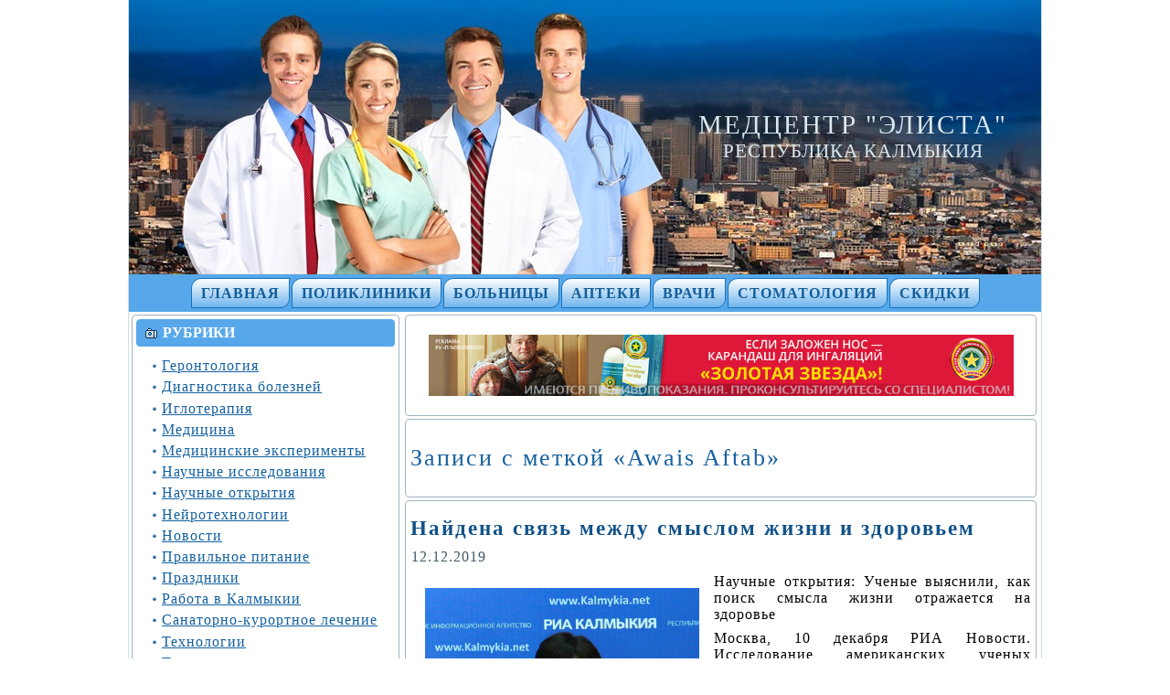

--- FILE ---
content_type: text/html; charset=UTF-8
request_url: http://www.medcentr-elista.ru/tag/awais-aftab/
body_size: 10410
content:
<!DOCTYPE html PUBLIC "-//W3C//DTD XHTML 1.0 Transitional//EN" "http://www.w3.org/TR/xhtml1/DTD/xhtml1-transitional.dtd">
<html xmlns="http://www.w3.org/1999/xhtml" lang="ru-RU">
<head profile="http://gmpg.org/xfn/11">
<meta http-equiv="Content-Type" content="text/html; charset=UTF-8" />
<meta http-equiv="X-UA-Compatible" content="IE=EmulateIE7" />
<title>  Awais Aftab</title>
<script type="text/javascript" src="http://www.medcentr-elista.ru/wp-content/themes/medcentr/script.js"></script>
<link rel="stylesheet" href="http://www.medcentr-elista.ru/wp-content/themes/medcentr/style.css" type="text/css" media="screen" />
<!--[if IE 6]><link rel="stylesheet" href="http://www.medcentr-elista.ru/wp-content/themes/medcentr/style.ie6.css" type="text/css" media="screen" /><![endif]-->
<!--[if IE 7]><link rel="stylesheet" href="http://www.medcentr-elista.ru/wp-content/themes/medcentr/style.ie7.css" type="text/css" media="screen" /><![endif]-->
<link rel="alternate" type="application/rss+xml" title="RSS-лента Медцентр &quot;Элиста&quot;" href="https://www.medcentr-elista.ru/feed/" />
<link rel="alternate" type="application/atom+xml" title="Atom-лента Медцентр &quot;Элиста&quot;" href="https://www.medcentr-elista.ru/feed/atom/" /> 
<link rel="pingback" href="http://www.medcentr-elista.ru/xmlrpc.php" />
<meta name='robots' content='max-image-preview:large' />
<link rel="alternate" type="application/rss+xml" title="Медцентр &quot;Элиста&quot; &raquo; Лента метки Awais Aftab" href="https://www.medcentr-elista.ru/tag/awais-aftab/feed/" />
<style id='wp-img-auto-sizes-contain-inline-css' type='text/css'>
img:is([sizes=auto i],[sizes^="auto," i]){contain-intrinsic-size:3000px 1500px}
/*# sourceURL=wp-img-auto-sizes-contain-inline-css */
</style>
<style id='wp-emoji-styles-inline-css' type='text/css'>

	img.wp-smiley, img.emoji {
		display: inline !important;
		border: none !important;
		box-shadow: none !important;
		height: 1em !important;
		width: 1em !important;
		margin: 0 0.07em !important;
		vertical-align: -0.1em !important;
		background: none !important;
		padding: 0 !important;
	}
/*# sourceURL=wp-emoji-styles-inline-css */
</style>
<style id='wp-block-library-inline-css' type='text/css'>
:root{--wp-block-synced-color:#7a00df;--wp-block-synced-color--rgb:122,0,223;--wp-bound-block-color:var(--wp-block-synced-color);--wp-editor-canvas-background:#ddd;--wp-admin-theme-color:#007cba;--wp-admin-theme-color--rgb:0,124,186;--wp-admin-theme-color-darker-10:#006ba1;--wp-admin-theme-color-darker-10--rgb:0,107,160.5;--wp-admin-theme-color-darker-20:#005a87;--wp-admin-theme-color-darker-20--rgb:0,90,135;--wp-admin-border-width-focus:2px}@media (min-resolution:192dpi){:root{--wp-admin-border-width-focus:1.5px}}.wp-element-button{cursor:pointer}:root .has-very-light-gray-background-color{background-color:#eee}:root .has-very-dark-gray-background-color{background-color:#313131}:root .has-very-light-gray-color{color:#eee}:root .has-very-dark-gray-color{color:#313131}:root .has-vivid-green-cyan-to-vivid-cyan-blue-gradient-background{background:linear-gradient(135deg,#00d084,#0693e3)}:root .has-purple-crush-gradient-background{background:linear-gradient(135deg,#34e2e4,#4721fb 50%,#ab1dfe)}:root .has-hazy-dawn-gradient-background{background:linear-gradient(135deg,#faaca8,#dad0ec)}:root .has-subdued-olive-gradient-background{background:linear-gradient(135deg,#fafae1,#67a671)}:root .has-atomic-cream-gradient-background{background:linear-gradient(135deg,#fdd79a,#004a59)}:root .has-nightshade-gradient-background{background:linear-gradient(135deg,#330968,#31cdcf)}:root .has-midnight-gradient-background{background:linear-gradient(135deg,#020381,#2874fc)}:root{--wp--preset--font-size--normal:16px;--wp--preset--font-size--huge:42px}.has-regular-font-size{font-size:1em}.has-larger-font-size{font-size:2.625em}.has-normal-font-size{font-size:var(--wp--preset--font-size--normal)}.has-huge-font-size{font-size:var(--wp--preset--font-size--huge)}.has-text-align-center{text-align:center}.has-text-align-left{text-align:left}.has-text-align-right{text-align:right}.has-fit-text{white-space:nowrap!important}#end-resizable-editor-section{display:none}.aligncenter{clear:both}.items-justified-left{justify-content:flex-start}.items-justified-center{justify-content:center}.items-justified-right{justify-content:flex-end}.items-justified-space-between{justify-content:space-between}.screen-reader-text{border:0;clip-path:inset(50%);height:1px;margin:-1px;overflow:hidden;padding:0;position:absolute;width:1px;word-wrap:normal!important}.screen-reader-text:focus{background-color:#ddd;clip-path:none;color:#444;display:block;font-size:1em;height:auto;left:5px;line-height:normal;padding:15px 23px 14px;text-decoration:none;top:5px;width:auto;z-index:100000}html :where(.has-border-color){border-style:solid}html :where([style*=border-top-color]){border-top-style:solid}html :where([style*=border-right-color]){border-right-style:solid}html :where([style*=border-bottom-color]){border-bottom-style:solid}html :where([style*=border-left-color]){border-left-style:solid}html :where([style*=border-width]){border-style:solid}html :where([style*=border-top-width]){border-top-style:solid}html :where([style*=border-right-width]){border-right-style:solid}html :where([style*=border-bottom-width]){border-bottom-style:solid}html :where([style*=border-left-width]){border-left-style:solid}html :where(img[class*=wp-image-]){height:auto;max-width:100%}:where(figure){margin:0 0 1em}html :where(.is-position-sticky){--wp-admin--admin-bar--position-offset:var(--wp-admin--admin-bar--height,0px)}@media screen and (max-width:600px){html :where(.is-position-sticky){--wp-admin--admin-bar--position-offset:0px}}

/*# sourceURL=wp-block-library-inline-css */
</style><style id='global-styles-inline-css' type='text/css'>
:root{--wp--preset--aspect-ratio--square: 1;--wp--preset--aspect-ratio--4-3: 4/3;--wp--preset--aspect-ratio--3-4: 3/4;--wp--preset--aspect-ratio--3-2: 3/2;--wp--preset--aspect-ratio--2-3: 2/3;--wp--preset--aspect-ratio--16-9: 16/9;--wp--preset--aspect-ratio--9-16: 9/16;--wp--preset--color--black: #000000;--wp--preset--color--cyan-bluish-gray: #abb8c3;--wp--preset--color--white: #ffffff;--wp--preset--color--pale-pink: #f78da7;--wp--preset--color--vivid-red: #cf2e2e;--wp--preset--color--luminous-vivid-orange: #ff6900;--wp--preset--color--luminous-vivid-amber: #fcb900;--wp--preset--color--light-green-cyan: #7bdcb5;--wp--preset--color--vivid-green-cyan: #00d084;--wp--preset--color--pale-cyan-blue: #8ed1fc;--wp--preset--color--vivid-cyan-blue: #0693e3;--wp--preset--color--vivid-purple: #9b51e0;--wp--preset--gradient--vivid-cyan-blue-to-vivid-purple: linear-gradient(135deg,rgb(6,147,227) 0%,rgb(155,81,224) 100%);--wp--preset--gradient--light-green-cyan-to-vivid-green-cyan: linear-gradient(135deg,rgb(122,220,180) 0%,rgb(0,208,130) 100%);--wp--preset--gradient--luminous-vivid-amber-to-luminous-vivid-orange: linear-gradient(135deg,rgb(252,185,0) 0%,rgb(255,105,0) 100%);--wp--preset--gradient--luminous-vivid-orange-to-vivid-red: linear-gradient(135deg,rgb(255,105,0) 0%,rgb(207,46,46) 100%);--wp--preset--gradient--very-light-gray-to-cyan-bluish-gray: linear-gradient(135deg,rgb(238,238,238) 0%,rgb(169,184,195) 100%);--wp--preset--gradient--cool-to-warm-spectrum: linear-gradient(135deg,rgb(74,234,220) 0%,rgb(151,120,209) 20%,rgb(207,42,186) 40%,rgb(238,44,130) 60%,rgb(251,105,98) 80%,rgb(254,248,76) 100%);--wp--preset--gradient--blush-light-purple: linear-gradient(135deg,rgb(255,206,236) 0%,rgb(152,150,240) 100%);--wp--preset--gradient--blush-bordeaux: linear-gradient(135deg,rgb(254,205,165) 0%,rgb(254,45,45) 50%,rgb(107,0,62) 100%);--wp--preset--gradient--luminous-dusk: linear-gradient(135deg,rgb(255,203,112) 0%,rgb(199,81,192) 50%,rgb(65,88,208) 100%);--wp--preset--gradient--pale-ocean: linear-gradient(135deg,rgb(255,245,203) 0%,rgb(182,227,212) 50%,rgb(51,167,181) 100%);--wp--preset--gradient--electric-grass: linear-gradient(135deg,rgb(202,248,128) 0%,rgb(113,206,126) 100%);--wp--preset--gradient--midnight: linear-gradient(135deg,rgb(2,3,129) 0%,rgb(40,116,252) 100%);--wp--preset--font-size--small: 13px;--wp--preset--font-size--medium: 20px;--wp--preset--font-size--large: 36px;--wp--preset--font-size--x-large: 42px;--wp--preset--spacing--20: 0.44rem;--wp--preset--spacing--30: 0.67rem;--wp--preset--spacing--40: 1rem;--wp--preset--spacing--50: 1.5rem;--wp--preset--spacing--60: 2.25rem;--wp--preset--spacing--70: 3.38rem;--wp--preset--spacing--80: 5.06rem;--wp--preset--shadow--natural: 6px 6px 9px rgba(0, 0, 0, 0.2);--wp--preset--shadow--deep: 12px 12px 50px rgba(0, 0, 0, 0.4);--wp--preset--shadow--sharp: 6px 6px 0px rgba(0, 0, 0, 0.2);--wp--preset--shadow--outlined: 6px 6px 0px -3px rgb(255, 255, 255), 6px 6px rgb(0, 0, 0);--wp--preset--shadow--crisp: 6px 6px 0px rgb(0, 0, 0);}:where(.is-layout-flex){gap: 0.5em;}:where(.is-layout-grid){gap: 0.5em;}body .is-layout-flex{display: flex;}.is-layout-flex{flex-wrap: wrap;align-items: center;}.is-layout-flex > :is(*, div){margin: 0;}body .is-layout-grid{display: grid;}.is-layout-grid > :is(*, div){margin: 0;}:where(.wp-block-columns.is-layout-flex){gap: 2em;}:where(.wp-block-columns.is-layout-grid){gap: 2em;}:where(.wp-block-post-template.is-layout-flex){gap: 1.25em;}:where(.wp-block-post-template.is-layout-grid){gap: 1.25em;}.has-black-color{color: var(--wp--preset--color--black) !important;}.has-cyan-bluish-gray-color{color: var(--wp--preset--color--cyan-bluish-gray) !important;}.has-white-color{color: var(--wp--preset--color--white) !important;}.has-pale-pink-color{color: var(--wp--preset--color--pale-pink) !important;}.has-vivid-red-color{color: var(--wp--preset--color--vivid-red) !important;}.has-luminous-vivid-orange-color{color: var(--wp--preset--color--luminous-vivid-orange) !important;}.has-luminous-vivid-amber-color{color: var(--wp--preset--color--luminous-vivid-amber) !important;}.has-light-green-cyan-color{color: var(--wp--preset--color--light-green-cyan) !important;}.has-vivid-green-cyan-color{color: var(--wp--preset--color--vivid-green-cyan) !important;}.has-pale-cyan-blue-color{color: var(--wp--preset--color--pale-cyan-blue) !important;}.has-vivid-cyan-blue-color{color: var(--wp--preset--color--vivid-cyan-blue) !important;}.has-vivid-purple-color{color: var(--wp--preset--color--vivid-purple) !important;}.has-black-background-color{background-color: var(--wp--preset--color--black) !important;}.has-cyan-bluish-gray-background-color{background-color: var(--wp--preset--color--cyan-bluish-gray) !important;}.has-white-background-color{background-color: var(--wp--preset--color--white) !important;}.has-pale-pink-background-color{background-color: var(--wp--preset--color--pale-pink) !important;}.has-vivid-red-background-color{background-color: var(--wp--preset--color--vivid-red) !important;}.has-luminous-vivid-orange-background-color{background-color: var(--wp--preset--color--luminous-vivid-orange) !important;}.has-luminous-vivid-amber-background-color{background-color: var(--wp--preset--color--luminous-vivid-amber) !important;}.has-light-green-cyan-background-color{background-color: var(--wp--preset--color--light-green-cyan) !important;}.has-vivid-green-cyan-background-color{background-color: var(--wp--preset--color--vivid-green-cyan) !important;}.has-pale-cyan-blue-background-color{background-color: var(--wp--preset--color--pale-cyan-blue) !important;}.has-vivid-cyan-blue-background-color{background-color: var(--wp--preset--color--vivid-cyan-blue) !important;}.has-vivid-purple-background-color{background-color: var(--wp--preset--color--vivid-purple) !important;}.has-black-border-color{border-color: var(--wp--preset--color--black) !important;}.has-cyan-bluish-gray-border-color{border-color: var(--wp--preset--color--cyan-bluish-gray) !important;}.has-white-border-color{border-color: var(--wp--preset--color--white) !important;}.has-pale-pink-border-color{border-color: var(--wp--preset--color--pale-pink) !important;}.has-vivid-red-border-color{border-color: var(--wp--preset--color--vivid-red) !important;}.has-luminous-vivid-orange-border-color{border-color: var(--wp--preset--color--luminous-vivid-orange) !important;}.has-luminous-vivid-amber-border-color{border-color: var(--wp--preset--color--luminous-vivid-amber) !important;}.has-light-green-cyan-border-color{border-color: var(--wp--preset--color--light-green-cyan) !important;}.has-vivid-green-cyan-border-color{border-color: var(--wp--preset--color--vivid-green-cyan) !important;}.has-pale-cyan-blue-border-color{border-color: var(--wp--preset--color--pale-cyan-blue) !important;}.has-vivid-cyan-blue-border-color{border-color: var(--wp--preset--color--vivid-cyan-blue) !important;}.has-vivid-purple-border-color{border-color: var(--wp--preset--color--vivid-purple) !important;}.has-vivid-cyan-blue-to-vivid-purple-gradient-background{background: var(--wp--preset--gradient--vivid-cyan-blue-to-vivid-purple) !important;}.has-light-green-cyan-to-vivid-green-cyan-gradient-background{background: var(--wp--preset--gradient--light-green-cyan-to-vivid-green-cyan) !important;}.has-luminous-vivid-amber-to-luminous-vivid-orange-gradient-background{background: var(--wp--preset--gradient--luminous-vivid-amber-to-luminous-vivid-orange) !important;}.has-luminous-vivid-orange-to-vivid-red-gradient-background{background: var(--wp--preset--gradient--luminous-vivid-orange-to-vivid-red) !important;}.has-very-light-gray-to-cyan-bluish-gray-gradient-background{background: var(--wp--preset--gradient--very-light-gray-to-cyan-bluish-gray) !important;}.has-cool-to-warm-spectrum-gradient-background{background: var(--wp--preset--gradient--cool-to-warm-spectrum) !important;}.has-blush-light-purple-gradient-background{background: var(--wp--preset--gradient--blush-light-purple) !important;}.has-blush-bordeaux-gradient-background{background: var(--wp--preset--gradient--blush-bordeaux) !important;}.has-luminous-dusk-gradient-background{background: var(--wp--preset--gradient--luminous-dusk) !important;}.has-pale-ocean-gradient-background{background: var(--wp--preset--gradient--pale-ocean) !important;}.has-electric-grass-gradient-background{background: var(--wp--preset--gradient--electric-grass) !important;}.has-midnight-gradient-background{background: var(--wp--preset--gradient--midnight) !important;}.has-small-font-size{font-size: var(--wp--preset--font-size--small) !important;}.has-medium-font-size{font-size: var(--wp--preset--font-size--medium) !important;}.has-large-font-size{font-size: var(--wp--preset--font-size--large) !important;}.has-x-large-font-size{font-size: var(--wp--preset--font-size--x-large) !important;}
/*# sourceURL=global-styles-inline-css */
</style>

<style id='classic-theme-styles-inline-css' type='text/css'>
/*! This file is auto-generated */
.wp-block-button__link{color:#fff;background-color:#32373c;border-radius:9999px;box-shadow:none;text-decoration:none;padding:calc(.667em + 2px) calc(1.333em + 2px);font-size:1.125em}.wp-block-file__button{background:#32373c;color:#fff;text-decoration:none}
/*# sourceURL=/wp-includes/css/classic-themes.min.css */
</style>
<link rel='stylesheet' id='taxopress-frontend-css-css' href='http://www.medcentr-elista.ru/wp-content/plugins/simple-tags/assets/frontend/css/frontend.css?ver=3.42.0' type='text/css' media='all' />
<script type="text/javascript" src="http://www.medcentr-elista.ru/wp-includes/js/jquery/jquery.min.js?ver=3.7.1" id="jquery-core-js"></script>
<script type="text/javascript" src="http://www.medcentr-elista.ru/wp-includes/js/jquery/jquery-migrate.min.js?ver=3.4.1" id="jquery-migrate-js"></script>
<script type="text/javascript" src="http://www.medcentr-elista.ru/wp-content/plugins/simple-tags/assets/frontend/js/frontend.js?ver=3.42.0" id="taxopress-frontend-js-js"></script>
<link rel="https://api.w.org/" href="https://www.medcentr-elista.ru/wp-json/" /><link rel="alternate" title="JSON" type="application/json" href="https://www.medcentr-elista.ru/wp-json/wp/v2/tags/662" /><link rel="EditURI" type="application/rsd+xml" title="RSD" href="https://www.medcentr-elista.ru/xmlrpc.php?rsd" />
<meta name="generator" content="WordPress 6.9" />
<style type="text/css">a.st_tag, a.internal_tag, .st_tag, .internal_tag { text-decoration: underline !important; }</style></head>
<body>
<div id="art-page-background-simple-gradient">
</div>
<div id="art-main">
<div class="art-Sheet">
    <div class="art-Sheet-tl"></div>
    <div class="art-Sheet-tr"></div>
    <div class="art-Sheet-bl"></div>
    <div class="art-Sheet-br"></div>
    <div class="art-Sheet-tc"></div>
    <div class="art-Sheet-bc"></div>
    <div class="art-Sheet-cl"></div>
    <div class="art-Sheet-cr"></div>
    <div class="art-Sheet-cc"></div>
    <div class="art-Sheet-body">
<div class="art-Header">
    <div class="art-Header-jpeg"></div>
<div class="art-Logo">
    <h1 id="name-text" class="art-Logo-name">
        <a href="https://www.medcentr-elista.ru/">Медцентр &quot;Элиста&quot;</a></h1>
    <div id="slogan-text" class="art-Logo-text">
        Республика Калмыкия</div>
</div>

</div>
<div class="art-nav">
	<div class="l"></div>
	<div class="r"></div>
	<div class="art-nav-center">
	<ul class="art-menu">
		<li><a href="https://www.medcentr-elista.ru"><span class="l"></span><span class="r"></span><span class="t">Главная</span></a></li><li class="page_item page-item-30 page_item_has_children"><a href="https://www.medcentr-elista.ru/polikliniki/"><span class="l"></span><span class="r"></span><span class="t">Поликлиники</span></a>
<ul class='children'>
	<li class="page_item page-item-32 page_item_has_children"><a href="https://www.medcentr-elista.ru/polikliniki/zhenskaya-konsultaciya/">Женская консультация</a>
	<ul class='children'>
		<li class="page_item page-item-277"><a href="https://www.medcentr-elista.ru/polikliniki/zhenskaya-konsultaciya/grafik-raboty-zhenskoj-konsultacii/">График работы &#171;Женской консультации&#187;</a></li>
		<li class="page_item page-item-283"><a href="https://www.medcentr-elista.ru/polikliniki/zhenskaya-konsultaciya/istoriya-zhenskoj-konsultacii/">История &#171;Женской консультации&#187;</a></li>
	</ul>
</li>
	<li class="page_item page-item-200 page_item_has_children"><a href="https://www.medcentr-elista.ru/polikliniki/gorodskaya-poliklinika/">Городская поликлиника</a>
	<ul class='children'>
		<li class="page_item page-item-227"><a href="https://www.medcentr-elista.ru/polikliniki/gorodskaya-poliklinika/grafik-raboty-vrachej-polikliniki/">График работы врачей поликлиники</a></li>
	</ul>
</li>
</ul>
</li>
<li class="page_item page-item-57 page_item_has_children"><a href="https://www.medcentr-elista.ru/bolnicy/"><span class="l"></span><span class="r"></span><span class="t">Больницы</span></a>
<ul class='children'>
	<li class="page_item page-item-18"><a href="https://www.medcentr-elista.ru/bolnicy/respublikanskij-onkologicheskij-dispanser/">Республиканский онкологический диспансер</a></li>
	<li class="page_item page-item-23 page_item_has_children"><a href="https://www.medcentr-elista.ru/bolnicy/respublikanskij-protivotuberkuleznyj-dispanser/">Республиканский противотуберкулезный диспансер</a>
	<ul class='children'>
		<li class="page_item page-item-88"><a href="https://www.medcentr-elista.ru/bolnicy/respublikanskij-protivotuberkuleznyj-dispanser/platnye-uslugi-rptd/">Платные услуги РПТД</a></li>
		<li class="page_item page-item-93"><a href="https://www.medcentr-elista.ru/bolnicy/respublikanskij-protivotuberkuleznyj-dispanser/lgoty-v-rptd/">Льготы в РПТД</a></li>
		<li class="page_item page-item-107"><a href="https://www.medcentr-elista.ru/bolnicy/respublikanskij-protivotuberkuleznyj-dispanser/grafik-raboty-rptd/">График работы РПТД</a></li>
	</ul>
</li>
	<li class="page_item page-item-25"><a href="https://www.medcentr-elista.ru/bolnicy/respublikanskij-gospital-veteranov-vojn/">Республиканский госпиталь ветеранов войн</a></li>
	<li class="page_item page-item-56 page_item_has_children"><a href="https://www.medcentr-elista.ru/bolnicy/resbolnica/">Республиканская больница им. П.П. Жемчуева</a>
	<ul class='children'>
		<li class="page_item page-item-122"><a href="https://www.medcentr-elista.ru/bolnicy/resbolnica/platnye-uslugi-v-resbolnice/">Платные услуги в Ресбольнице</a></li>
		<li class="page_item page-item-126"><a href="https://www.medcentr-elista.ru/bolnicy/resbolnica/tarify-na-platnye-meduslugi-v-resbolnice/">Тарифы на платные медуслуги в Ресбольнице</a></li>
		<li class="page_item page-item-730"><a href="https://www.medcentr-elista.ru/bolnicy/resbolnica/telefony-resbolnicy/">Телефоны Ресбольницы</a></li>
		<li class="page_item page-item-1043"><a href="https://www.medcentr-elista.ru/bolnicy/resbolnica/platnye-analizy-v-ekspress-laboratorii/">Платные анализы в Экспресс-лаборатории</a></li>
	</ul>
</li>
	<li class="page_item page-item-147"><a href="https://www.medcentr-elista.ru/bolnicy/respublikanskaya-detskaya-bolnica/">Республиканская детская больница</a></li>
	<li class="page_item page-item-701"><a href="https://www.medcentr-elista.ru/bolnicy/medcentr-detoks-plyus/">Медцентр &#171;Детокс Плюс&#187;</a></li>
</ul>
</li>
<li class="page_item page-item-238 page_item_has_children"><a href="https://www.medcentr-elista.ru/apteki/"><span class="l"></span><span class="r"></span><span class="t">Аптеки</span></a>
<ul class='children'>
	<li class="page_item page-item-240"><a href="https://www.medcentr-elista.ru/apteki/apteka-na-zhenskoj/">Аптека &#171;На женской&#187;</a></li>
	<li class="page_item page-item-243"><a href="https://www.medcentr-elista.ru/apteki/apteka-na-bulvare/">Аптека &#171;На Бульваре&#187;</a></li>
	<li class="page_item page-item-245"><a href="https://www.medcentr-elista.ru/apteki/apteka-bios-8-56b/">Аптека &#171;Биос&#187; 8-56Б</a></li>
	<li class="page_item page-item-249"><a href="https://www.medcentr-elista.ru/apteki/apteka-okolo-gostinicy-elista/">Аптека около гостиницы &#171;Элиста&#187;</a></li>
	<li class="page_item page-item-252"><a href="https://www.medcentr-elista.ru/apteki/apteka-okolo-krasnogo-doma/">Аптека около Красного дома</a></li>
	<li class="page_item page-item-289"><a href="https://www.medcentr-elista.ru/apteki/apteka-diamed/">Аптека &#171;Диамед&#187;</a></li>
	<li class="page_item page-item-365"><a href="https://www.medcentr-elista.ru/apteki/apteka-panaceya/">Аптека &#171;Панацея&#187;</a></li>
	<li class="page_item page-item-374"><a href="https://www.medcentr-elista.ru/apteki/apteka-astorat-elista/">Аптека &#171;Асторат-Элиста&#187;</a></li>
	<li class="page_item page-item-439"><a href="https://www.medcentr-elista.ru/apteki/apteka-grand/">Аптека «Гранд»</a></li>
	<li class="page_item page-item-561"><a href="https://www.medcentr-elista.ru/apteki/apteka-bud-zdorov/">Аптека «Будь здоров!»</a></li>
</ul>
</li>
<li class="page_item page-item-263 page_item_has_children"><a href="https://www.medcentr-elista.ru/vrachi/"><span class="l"></span><span class="r"></span><span class="t">Врачи</span></a>
<ul class='children'>
	<li class="page_item page-item-265"><a href="https://www.medcentr-elista.ru/vrachi/kardiolog-mahaleeva-v-a/">Кардиолог Махалеева В.А.</a></li>
	<li class="page_item page-item-292"><a href="https://www.medcentr-elista.ru/vrachi/vrachi-diamed/">Врачи &#171;Диамед&#187;</a></li>
	<li class="page_item page-item-569"><a href="https://www.medcentr-elista.ru/vrachi/nevropatolog-nastinova-tatyana-erdneevna/">Невропатолог Настинова Татьяна Эрднеевна</a></li>
	<li class="page_item page-item-690"><a href="https://www.medcentr-elista.ru/vrachi/ginekolog-vasileva-rimma-borisovna/">Гинеколог Васильева Римма Борисовна</a></li>
	<li class="page_item page-item-846"><a href="https://www.medcentr-elista.ru/vrachi/kabinet-uzi-elista/">Кабинет УЗИ Элиста</a></li>
	<li class="page_item page-item-881"><a href="https://www.medcentr-elista.ru/vrachi/ortodont-boldyreva-zayana-yurevna/">Ортодонт Болдырева Заяна Юрьевна</a></li>
</ul>
</li>
<li class="page_item page-item-328 page_item_has_children"><a href="https://www.medcentr-elista.ru/stomatologiya/"><span class="l"></span><span class="r"></span><span class="t">Стоматология</span></a>
<ul class='children'>
	<li class="page_item page-item-330 page_item_has_children"><a href="https://www.medcentr-elista.ru/stomatologiya/stomatologiya-prana-elista/">Стоматология «Прана Элиста»</a>
	<ul class='children'>
		<li class="page_item page-item-336"><a href="https://www.medcentr-elista.ru/stomatologiya/stomatologiya-prana-elista/grafik-raboty-prana-elista/">График работы «Прана Элиста»</a></li>
	</ul>
</li>
	<li class="page_item page-item-343"><a href="https://www.medcentr-elista.ru/stomatologiya/stomatologicheskaya-klinika-elisdent/">Стоматологическая клиника «Элисдент»</a></li>
	<li class="page_item page-item-350"><a href="https://www.medcentr-elista.ru/stomatologiya/stomatologiya-kristall-dent/">Стоматология «Кристалл дент»</a></li>
	<li class="page_item page-item-379"><a href="https://www.medcentr-elista.ru/stomatologiya/stomatologiya-lazur/">Стоматология &#171;Лазурь&#187;</a></li>
	<li class="page_item page-item-391 page_item_has_children"><a href="https://www.medcentr-elista.ru/stomatologiya/stomatologiya-dentamed/">Стоматология «Дентамед»</a>
	<ul class='children'>
		<li class="page_item page-item-404"><a href="https://www.medcentr-elista.ru/stomatologiya/stomatologiya-dentamed/ceny-v-stomatologii-dentamed/">Цены в стоматологии «Дентамед»</a></li>
	</ul>
</li>
	<li class="page_item page-item-396 page_item_has_children"><a href="https://www.medcentr-elista.ru/stomatologiya/stomatologiya-artadent/">Стоматология «АртаДент»</a>
	<ul class='children'>
		<li class="page_item page-item-402"><a href="https://www.medcentr-elista.ru/stomatologiya/stomatologiya-artadent/ceny-v-stomatologii-artadent/">Цены в стоматологии «АртаДент»</a></li>
	</ul>
</li>
	<li class="page_item page-item-539 page_item_has_children"><a href="https://www.medcentr-elista.ru/stomatologiya/stomatologiya-samson/">Стоматология «Самсон»</a>
	<ul class='children'>
		<li class="page_item page-item-541"><a href="https://www.medcentr-elista.ru/stomatologiya/stomatologiya-samson/ceny-v-stomatologii-samson/">Цены в стоматологии «Самсон»</a></li>
	</ul>
</li>
</ul>
</li>
<li class="page_item page-item-355"><a href="https://www.medcentr-elista.ru/skidki/"><span class="l"></span><span class="r"></span><span class="t">Скидки</span></a></li>
	</ul>
	</div>
</div>
<div class="art-contentLayout">
<div class="art-sidebar1">      

<div class="art-Block">
    <div class="art-Block-tl"></div>
    <div class="art-Block-tr"></div>
    <div class="art-Block-bl"></div>
    <div class="art-Block-br"></div>
    <div class="art-Block-tc"></div>
    <div class="art-Block-bc"></div>
    <div class="art-Block-cl"></div>
    <div class="art-Block-cr"></div>
    <div class="art-Block-cc"></div>
    <div class="art-Block-body">
<div class="art-BlockHeader">
    <div class="l"></div>
    <div class="r"></div>
    <div class="art-header-tag-icon">
        <div class="t">Рубрики</div>
    </div>
</div><div class="art-BlockContent">
    <div class="art-BlockContent-body">
<ul>
  	<li class="cat-item cat-item-665"><a href="https://www.medcentr-elista.ru/news/gerontologiya/">Геронтология</a>
</li>
	<li class="cat-item cat-item-245"><a href="https://www.medcentr-elista.ru/news/diagnostika-boleznej/">Диагностика болезней</a>
</li>
	<li class="cat-item cat-item-6"><a href="https://www.medcentr-elista.ru/news/igloterapiya/">Иглотерапия</a>
</li>
	<li class="cat-item cat-item-8"><a href="https://www.medcentr-elista.ru/news/medicina/">Медицина</a>
</li>
	<li class="cat-item cat-item-657"><a href="https://www.medcentr-elista.ru/news/medicinskie-eksperimenty/">Медицинские эксперименты</a>
</li>
	<li class="cat-item cat-item-486"><a href="https://www.medcentr-elista.ru/news/nauchnye-issledovaniya/">Научные исследования</a>
</li>
	<li class="cat-item cat-item-538"><a href="https://www.medcentr-elista.ru/news/nauchnye-otkrytiya/">Научные открытия</a>
</li>
	<li class="cat-item cat-item-223"><a href="https://www.medcentr-elista.ru/news/nejrotehnologii/">Нейротехнологии</a>
</li>
	<li class="cat-item cat-item-1"><a href="https://www.medcentr-elista.ru/news/news/">Новости</a>
</li>
	<li class="cat-item cat-item-45"><a href="https://www.medcentr-elista.ru/news/pravilnoe-pitanie/">Правильное питание</a>
</li>
	<li class="cat-item cat-item-123"><a href="https://www.medcentr-elista.ru/news/prazdniki/">Праздники</a>
</li>
	<li class="cat-item cat-item-193"><a href="https://www.medcentr-elista.ru/news/rabota-v-kalmykii/">Работа в Калмыкии</a>
</li>
	<li class="cat-item cat-item-16"><a href="https://www.medcentr-elista.ru/news/sanatorno-kurortnoe-lechenie/">Санаторно-курортное лечение</a>
</li>
	<li class="cat-item cat-item-259"><a href="https://www.medcentr-elista.ru/news/tehnologii/">Технологии</a>
</li>
	<li class="cat-item cat-item-7"><a href="https://www.medcentr-elista.ru/news/travolechenie/">Траволечение</a>
</li>

<center>
<br>
<img src="/images/medcentr03a.jpg" alt="Элиста" title="Элиста" width="255" hspace="1" vspace="2" border="0" align="center">
<br>
<img src="/images/welcome-to-kalmykia300.jpg" alt="Элиста" title="Элиста" width="255" hspace="1" vspace="2" border="0" align="center">
</center>
</ul>
		<div class="cleared"></div>
    </div>
</div>

		<div class="cleared"></div>
    </div>
</div>




<div class="art-Block">
    <div class="art-Block-tl"></div>
    <div class="art-Block-tr"></div>
    <div class="art-Block-bl"></div>
    <div class="art-Block-br"></div>
    <div class="art-Block-tc"></div>
    <div class="art-Block-bc"></div>
    <div class="art-Block-cl"></div>
    <div class="art-Block-cr"></div>
    <div class="art-Block-cc"></div>
    <div class="art-Block-body">
<div class="art-BlockHeader">
    <div class="l"></div>
    <div class="r"></div>
    <div class="art-header-tag-icon">
        <div class="t">Поиск</div>
    </div>
</div><div class="art-BlockContent">
    <div class="art-BlockContent-body">
<form method="get" name="searchform" action="https://www.medcentr-elista.ru/">
<input type="text" value="" name="s" style="width: 95%;" />
<span class="art-button-wrapper">
	<span class="l"> </span>
	<span class="r"> </span>
	<input class="art-button" type="submit" name="search" value="Поиск" />
</span>
</form>
		<div class="cleared"></div>
    </div>
</div>

		<div class="cleared"></div>
    </div>
</div>




<div class="art-Block">
    <div class="art-Block-tl"></div>
    <div class="art-Block-tr"></div>
    <div class="art-Block-bl"></div>
    <div class="art-Block-br"></div>
    <div class="art-Block-tc"></div>
    <div class="art-Block-bc"></div>
    <div class="art-Block-cl"></div>
    <div class="art-Block-cr"></div>
    <div class="art-Block-cc"></div>
    <div class="art-Block-body">
<div class="art-BlockHeader">
    <div class="l"></div>
    <div class="r"></div>
    <div class="art-header-tag-icon">
        <div class="t">Доска Почёта</div>
    </div>
</div><div class="art-BlockContent">
    <div class="art-BlockContent-body">
<ul>

<center>
<a href="http://www.medcentr-elista.ru/badma-garyaev-mergen-sergeevich/"><img src="/images/badma-garyaev-mergen-sergeevich300.jpg" alt="Врач" title="Врач" width="255" hspace="1" vspace="2" border="0" align="center"></a>
<br><br>
<a href="http://www.medcentr-elista.ru/manshin-viktor-petrovich/"><img src="/images/manshin-viktor-petrovich300.jpg" alt="Врач" title="Врач" width="255" hspace="1" vspace="2" border="0" align="center"></a>
<br><br>
<a href="http://www.medcentr-elista.ru/shogdzhiev-erdni-abbyaevich/"><img src="/images/shogdjiev-erdni-abbyaevich300.jpg" alt="Врач" title="Врач" width="255" hspace="1" vspace="2" border="0" align="center"></a>
<br><br>
<a href="http://www.medcentr-elista.ru/budzhalov-damba-egorovich/"><img src="/images/budzhalov-damba-egorovich300.jpg" alt="Врач" title="Врач" width="255" hspace="1" vspace="2" border="0" align="center"></a>
<br><br>
<a href="http://www.medcentr-elista.ru/galzanova-gilyash-vasilevna/"><img src="/images/galzanova-gilyash-vasilevna300.jpg" alt="Врач" title="Врач" width="255" hspace="1" vspace="2" border="0" align="center"></a>
</center>
</ul>
		<div class="cleared"></div>
    </div>
</div>

		<div class="cleared"></div>
    </div>
</div>




<div class="art-Block">
    <div class="art-Block-tl"></div>
    <div class="art-Block-tr"></div>
    <div class="art-Block-bl"></div>
    <div class="art-Block-br"></div>
    <div class="art-Block-tc"></div>
    <div class="art-Block-bc"></div>
    <div class="art-Block-cl"></div>
    <div class="art-Block-cr"></div>
    <div class="art-Block-cc"></div>
    <div class="art-Block-body">
<div class="art-BlockHeader">
    <div class="l"></div>
    <div class="r"></div>
    <div class="art-header-tag-icon">
        <div class="t">Архивы</div>
    </div>
</div><div class="art-BlockContent">
    <div class="art-BlockContent-body">
           
      <ul>
      	<li><a href='https://www.medcentr-elista.ru/2020/'>2020</a></li>
	<li><a href='https://www.medcentr-elista.ru/2019/'>2019</a></li>
	<li><a href='https://www.medcentr-elista.ru/2018/'>2018</a></li>
	<li><a href='https://www.medcentr-elista.ru/2017/'>2017</a></li>
	<li><a href='https://www.medcentr-elista.ru/2016/'>2016</a></li>
	<li><a href='https://www.medcentr-elista.ru/2015/'>2015</a></li>
	<li><a href='https://www.medcentr-elista.ru/2013/'>2013</a></li>
	<li><a href='https://www.medcentr-elista.ru/2012/'>2012</a></li>
	<li><a href='https://www.medcentr-elista.ru/2011/'>2011</a></li>
	<li><a href='https://www.medcentr-elista.ru/2010/'>2010</a></li>
	<li><a href='https://www.medcentr-elista.ru/2009/'>2009</a></li>
      </ul>
    
		<div class="cleared"></div>
    </div>
</div>

		<div class="cleared"></div>
    </div>
</div>

</div>
<div class="art-content">




<div class="art-Post">
    <div class="art-Post-tl"></div>
    <div class="art-Post-tr"></div>
    <div class="art-Post-bl"></div>
    <div class="art-Post-br"></div>
    <div class="art-Post-tc"></div>
    <div class="art-Post-bc"></div>
    <div class="art-Post-cl"></div>
    <div class="art-Post-cr"></div>
    <div class="art-Post-cc"></div>
    <div class="art-Post-body">
<div class="art-Post-inner art-article">

<div class="art-PostContent">

<div class="navigation">

<center>
<img title="Золотая звезда" src="/images/zolotaya-zvezda950.jpg" alt="Золотая звезда" width="640" align="center" hspace="4" vspace="4" />
</center>

</div>

</div>
<div class="cleared"></div>

</div>

		<div class="cleared"></div>
    </div>
</div>



<div class="art-Post">
    <div class="art-Post-tl"></div>
    <div class="art-Post-tr"></div>
    <div class="art-Post-bl"></div>
    <div class="art-Post-br"></div>
    <div class="art-Post-tc"></div>
    <div class="art-Post-bc"></div>
    <div class="art-Post-cl"></div>
    <div class="art-Post-cr"></div>
    <div class="art-Post-cc"></div>
    <div class="art-Post-body">
<div class="art-Post-inner art-article">

<div class="art-PostContent">


<h2 class="pagetitle">Записи с меткой &laquo;Awais Aftab&raquo;</h2>




</div>
<div class="cleared"></div>


</div>

		<div class="cleared"></div>
    </div>
</div>



<div class="art-Post">
    <div class="art-Post-tl"></div>
    <div class="art-Post-tr"></div>
    <div class="art-Post-bl"></div>
    <div class="art-Post-br"></div>
    <div class="art-Post-tc"></div>
    <div class="art-Post-bc"></div>
    <div class="art-Post-cl"></div>
    <div class="art-Post-cr"></div>
    <div class="art-Post-cc"></div>
    <div class="art-Post-body">
<div class="art-Post-inner art-article">
<h2 class="art-PostHeader"><a href="https://www.medcentr-elista.ru/2019/najdena-svyaz-mezhdu-smyslom-zhizni-i-zdorovem/" rel="bookmark" title="Найдена связь между смыслом жизни и здоровьем">Найдена связь между смыслом жизни и здоровьем</a></h2>
<div class="art-PostHeaderIcons art-metadata-icons">
12.12.2019
</div>
<div class="art-PostContent">

          <p><img decoding="async" title="Динкиева Галина Капитоновна" alt="Динкиева Галина Капитоновна" src="/images/dinkieva-galina-kapitonovna300.jpg" width="300" align="left" hspace="4" vspace="4" /> Научные открытия: Ученые выяснили, как поиск смысла жизни отражается на здоровье</p>
<p>Москва, 10 декабря РИА Новости. Исследование американских ученых выявило, что физические и когнитивные способности людей, ответивших для себя на вопрос, зачем они живут, выше, чем у тех, кто до сил пор ищет смысл жизни. К тому же они меньше болеют. Результаты исследования <a href="https://www.medcentr-elista.ru/2019/najdena-svyaz-mezhdu-smyslom-zhizni-i-zdorovem/#more-976" class="more-link">Прочитать остальную часть записи &raquo;</a></p>
                  
</div>
<div class="cleared"></div>
<div class="art-PostFooterIcons art-metadata-icons">
Рубрика: <a href="https://www.medcentr-elista.ru/news/nauchnye-issledovaniya/" rel="category tag">Научные исследования</a>, <a href="https://www.medcentr-elista.ru/news/nauchnye-otkrytiya/" rel="category tag">Научные открытия</a>, <a href="https://www.medcentr-elista.ru/news/news/" rel="category tag">Новости</a> | <a href="https://www.medcentr-elista.ru/2019/najdena-svyaz-mezhdu-smyslom-zhizni-i-zdorovem/#respond">Нет комментариев &#187;</a>
</div>

</div>

		<div class="cleared"></div>
    </div>
</div>






<div class="art-Post">
    <div class="art-Post-tl"></div>
    <div class="art-Post-tr"></div>
    <div class="art-Post-bl"></div>
    <div class="art-Post-br"></div>
    <div class="art-Post-tc"></div>
    <div class="art-Post-bc"></div>
    <div class="art-Post-cl"></div>
    <div class="art-Post-cr"></div>
    <div class="art-Post-cc"></div>
    <div class="art-Post-body">
<div class="art-Post-inner art-article">

<div class="art-PostContent">

<div class="navigation">

<center>
<br>
<iframe width="640" height="360" src="https://www.youtube.com/embed/FfsuOmV9Ta0?rel=0" frameborder="0" allowfullscreen></iframe>
<br>
</center>

</div>
<div class="cleared"></div>

</div>

		<div class="cleared"></div>
    </div>
</div>
</div>



</div>

</div>
<div class="cleared"></div>

<div class="art-Footer">
    <div class="art-Footer-inner">
                <div class="art-Footer-text">
<p>
<!--?php 
 global $default_footer_content;
 $footer_content = get_option('art_footer_content');
 if ($footer_content === false) $footer_content = $default_footer_content;
 echo $footer_content;
?-->
<center>
<a href="http://www.yandex.ru/">Яндекс</a> При цитировании или копировании информации активная ссылка на сайт <a href="https://www.medcentr-elista.ru/">Медцентр &quot;Элиста&quot;</a> обязательна.
<br>Copyright &copy; 2015-2026 Республика Калмыкия, Элиста. All Rights Reserved.
<br><br>


<!--LiveInternet counter--><script type="text/javascript"><!--
document.write("<a href='//www.liveinternet.ru/click' "+
"target=_blank><img src='//counter.yadro.ru/hit?t57.1;r"+
escape(document.referrer)+((typeof(screen)=="undefined")?"":
";s"+screen.width+"*"+screen.height+"*"+(screen.colorDepth?
screen.colorDepth:screen.pixelDepth))+";u"+escape(document.URL)+
";h"+escape(document.title.substring(0,80))+";"+Math.random()+
"' alt='' title='LiveInternet' "+
"border='0' width='88' height='31'><\/a>")
//--></script><!--/LiveInternet-->


<a href="https://vk.com/" target="_blank" rel="noopener"><img src="/images/vkontakte300.jpg" alt="ВКонтакте" title="ВКонтакте" width="131" height="31" border="0" /></a>

</center>
</p>
</div>
    </div>
    <div class="art-Footer-background">
    </div>
</div>

		<div class="cleared"></div>
    </div>
</div>
<div class="cleared"></div>
<p class="art-page-footer"></p>
</div>

<!-- 41 запросов. 0,337 секунд. -->
<div><script type="speculationrules">
{"prefetch":[{"source":"document","where":{"and":[{"href_matches":"/*"},{"not":{"href_matches":["/wp-*.php","/wp-admin/*","/wp-content/uploads/*","/wp-content/*","/wp-content/plugins/*","/wp-content/themes/medcentr/*","/*\\?(.+)"]}},{"not":{"selector_matches":"a[rel~=\"nofollow\"]"}},{"not":{"selector_matches":".no-prefetch, .no-prefetch a"}}]},"eagerness":"conservative"}]}
</script>
<script type="text/javascript" id="flying-pages-js-before">
/* <![CDATA[ */
window.FPConfig= {
	delay: 3,
	ignoreKeywords: ["\/wp-admin","\/wp-login.php","\/cart","\/checkout","add-to-cart","logout","#","?",".png",".jpeg",".jpg",".gif",".svg",".webp"],
	maxRPS: 1,
    hoverDelay: 500
};
//# sourceURL=flying-pages-js-before
/* ]]> */
</script>
<script type="text/javascript" src="http://www.medcentr-elista.ru/wp-content/plugins/flying-pages/flying-pages.min.js?ver=2.4.7" id="flying-pages-js" defer></script>
<script id="wp-emoji-settings" type="application/json">
{"baseUrl":"https://s.w.org/images/core/emoji/17.0.2/72x72/","ext":".png","svgUrl":"https://s.w.org/images/core/emoji/17.0.2/svg/","svgExt":".svg","source":{"concatemoji":"http://www.medcentr-elista.ru/wp-includes/js/wp-emoji-release.min.js?ver=6.9"}}
</script>
<script type="module">
/* <![CDATA[ */
/*! This file is auto-generated */
const a=JSON.parse(document.getElementById("wp-emoji-settings").textContent),o=(window._wpemojiSettings=a,"wpEmojiSettingsSupports"),s=["flag","emoji"];function i(e){try{var t={supportTests:e,timestamp:(new Date).valueOf()};sessionStorage.setItem(o,JSON.stringify(t))}catch(e){}}function c(e,t,n){e.clearRect(0,0,e.canvas.width,e.canvas.height),e.fillText(t,0,0);t=new Uint32Array(e.getImageData(0,0,e.canvas.width,e.canvas.height).data);e.clearRect(0,0,e.canvas.width,e.canvas.height),e.fillText(n,0,0);const a=new Uint32Array(e.getImageData(0,0,e.canvas.width,e.canvas.height).data);return t.every((e,t)=>e===a[t])}function p(e,t){e.clearRect(0,0,e.canvas.width,e.canvas.height),e.fillText(t,0,0);var n=e.getImageData(16,16,1,1);for(let e=0;e<n.data.length;e++)if(0!==n.data[e])return!1;return!0}function u(e,t,n,a){switch(t){case"flag":return n(e,"\ud83c\udff3\ufe0f\u200d\u26a7\ufe0f","\ud83c\udff3\ufe0f\u200b\u26a7\ufe0f")?!1:!n(e,"\ud83c\udde8\ud83c\uddf6","\ud83c\udde8\u200b\ud83c\uddf6")&&!n(e,"\ud83c\udff4\udb40\udc67\udb40\udc62\udb40\udc65\udb40\udc6e\udb40\udc67\udb40\udc7f","\ud83c\udff4\u200b\udb40\udc67\u200b\udb40\udc62\u200b\udb40\udc65\u200b\udb40\udc6e\u200b\udb40\udc67\u200b\udb40\udc7f");case"emoji":return!a(e,"\ud83e\u1fac8")}return!1}function f(e,t,n,a){let r;const o=(r="undefined"!=typeof WorkerGlobalScope&&self instanceof WorkerGlobalScope?new OffscreenCanvas(300,150):document.createElement("canvas")).getContext("2d",{willReadFrequently:!0}),s=(o.textBaseline="top",o.font="600 32px Arial",{});return e.forEach(e=>{s[e]=t(o,e,n,a)}),s}function r(e){var t=document.createElement("script");t.src=e,t.defer=!0,document.head.appendChild(t)}a.supports={everything:!0,everythingExceptFlag:!0},new Promise(t=>{let n=function(){try{var e=JSON.parse(sessionStorage.getItem(o));if("object"==typeof e&&"number"==typeof e.timestamp&&(new Date).valueOf()<e.timestamp+604800&&"object"==typeof e.supportTests)return e.supportTests}catch(e){}return null}();if(!n){if("undefined"!=typeof Worker&&"undefined"!=typeof OffscreenCanvas&&"undefined"!=typeof URL&&URL.createObjectURL&&"undefined"!=typeof Blob)try{var e="postMessage("+f.toString()+"("+[JSON.stringify(s),u.toString(),c.toString(),p.toString()].join(",")+"));",a=new Blob([e],{type:"text/javascript"});const r=new Worker(URL.createObjectURL(a),{name:"wpTestEmojiSupports"});return void(r.onmessage=e=>{i(n=e.data),r.terminate(),t(n)})}catch(e){}i(n=f(s,u,c,p))}t(n)}).then(e=>{for(const n in e)a.supports[n]=e[n],a.supports.everything=a.supports.everything&&a.supports[n],"flag"!==n&&(a.supports.everythingExceptFlag=a.supports.everythingExceptFlag&&a.supports[n]);var t;a.supports.everythingExceptFlag=a.supports.everythingExceptFlag&&!a.supports.flag,a.supports.everything||((t=a.source||{}).concatemoji?r(t.concatemoji):t.wpemoji&&t.twemoji&&(r(t.twemoji),r(t.wpemoji)))});
//# sourceURL=http://www.medcentr-elista.ru/wp-includes/js/wp-emoji-loader.min.js
/* ]]> */
</script>
</div>
</body>
</html>
